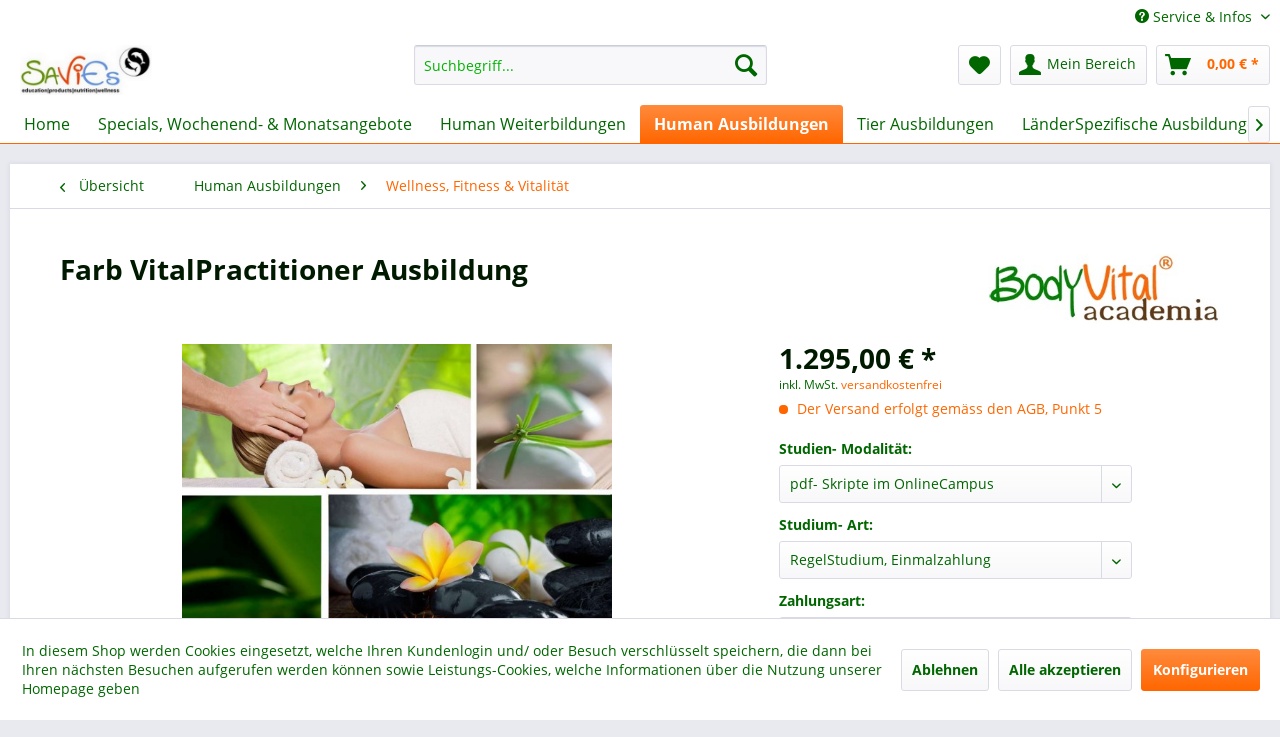

--- FILE ---
content_type: text/html; charset=UTF-8
request_url: https://www.academia-bodyvital.com/human-ausbildungen/wellness-fitness-vitalitaet/115/farb-vitalpractitioner-ausbildung
body_size: 14869
content:
<!DOCTYPE html>
<html class="no-js" lang="de" itemscope="itemscope" itemtype="http://schema.org/WebPage">
<head>
<meta charset="utf-8">
<meta name="author" content="" />
<meta name="robots" content="index,follow" />
<meta name="revisit-after" content="15 days" />
<meta name="keywords" content="bodyvital,ausbildung,unabhängig,distanz,lernen,studieren,beruf,fernausbildung,sofortdownload" />
<meta name="description" content="VitalPractitioner Ausbildung im Selbststudium, zeit- &amp; ortsunabhängig" />
<meta property="og:type" content="product" />
<meta property="og:site_name" content="academia-BodyVital" />
<meta property="og:url" content="https://www.academia-bodyvital.com/human-ausbildungen/wellness-fitness-vitalitaet/115/farb-vitalpractitioner-ausbildung" />
<meta property="og:title" content="Farb VitalPractitioner Ausbildung" />
<meta property="og:description" content="zeit- &amp; ortsunabhängige Ausbildung mit variablen Studienmodalitäten, Studienzeit und Zahlungsmodalitäten, incl. Tutor/ Ansprechpartner und Urkunde…" />
<meta property="og:image" content="https://www.academia-bodyvital.com/media/image/84/d0/3e/vitalpractitioner.jpg" />
<meta property="product:brand" content="BodyVital" />
<meta property="product:price" content="1295,00" />
<meta property="product:product_link" content="https://www.academia-bodyvital.com/human-ausbildungen/wellness-fitness-vitalitaet/115/farb-vitalpractitioner-ausbildung" />
<meta name="twitter:card" content="product" />
<meta name="twitter:site" content="academia-BodyVital" />
<meta name="twitter:title" content="Farb VitalPractitioner Ausbildung" />
<meta name="twitter:description" content="zeit- &amp; ortsunabhängige Ausbildung mit variablen Studienmodalitäten, Studienzeit und Zahlungsmodalitäten, incl. Tutor/ Ansprechpartner und Urkunde…" />
<meta name="twitter:image" content="https://www.academia-bodyvital.com/media/image/84/d0/3e/vitalpractitioner.jpg" />
<meta itemprop="copyrightHolder" content="academia-BodyVital" />
<meta itemprop="copyrightYear" content="2014" />
<meta itemprop="isFamilyFriendly" content="True" />
<meta itemprop="image" content="https://www.academia-bodyvital.com/media/image/73/ec/96/1_SaViEs-shoplogo.jpg" />
<meta name="viewport" content="width=device-width, initial-scale=1.0">
<meta name="mobile-web-app-capable" content="yes">
<meta name="apple-mobile-web-app-title" content="academia-BodyVital">
<meta name="apple-mobile-web-app-capable" content="yes">
<meta name="apple-mobile-web-app-status-bar-style" content="default">
<link rel="apple-touch-icon-precomposed" href="/themes/Frontend/Responsive/frontend/_public/src/img/apple-touch-icon-precomposed.png">
<link rel="shortcut icon" href="https://www.academia-bodyvital.com/media/unknown/d9/0c/f4/favicon.ico">
<meta name="msapplication-navbutton-color" content="#ff6600" />
<meta name="application-name" content="academia-BodyVital" />
<meta name="msapplication-starturl" content="https://www.academia-bodyvital.com/" />
<meta name="msapplication-window" content="width=1024;height=768" />
<meta name="msapplication-TileImage" content="/themes/Frontend/Responsive/frontend/_public/src/img/win-tile-image.png">
<meta name="msapplication-TileColor" content="#ff6600">
<meta name="theme-color" content="#ff6600" />
<link rel="canonical" href="https://www.academia-bodyvital.com/human-ausbildungen/wellness-fitness-vitalitaet/115/farb-vitalpractitioner-ausbildung" />
<title itemprop="name">VitalPractitioner Ausbildung im Selbststudium, zeit- &amp; ortsunabhängig | academia-BodyVital</title>
<link href="/web/cache/1622803054_8425d24a33225c2ebcc9bf9a181b0525.css" media="all" rel="stylesheet" type="text/css" />
</head>
<body class="is--ctl-detail is--act-index" >
<div class="page-wrap">
<noscript class="noscript-main">
<div class="alert is--warning">
<div class="alert--icon">
<i class="icon--element icon--warning"></i>
</div>
<div class="alert--content">
Um academia-BodyVital in vollem Umfang nutzen zu k&ouml;nnen, empfehlen wir Ihnen Javascript in Ihrem Browser zu aktiveren.
</div>
</div>
</noscript>
<header class="header-main">
<div class="top-bar">
<div class="container block-group">
<nav class="top-bar--navigation block" role="menubar">
<div class="navigation--entry entry--service has--drop-down" role="menuitem" aria-haspopup="true" data-drop-down-menu="true">
<i class="icon--service"></i> Service & Infos
<ul class="service--list is--rounded" role="menu">
<li class="service--entry" role="menuitem">
<a class="service--link" href="javascript:openCookieConsentManager()" title="Cookie settings" >
Cookie settings
</a>
</li>
<li class="service--entry" role="menuitem">
<a class="service--link" href="https://www.academia-bodyvital.com/markenrecht-urheber-urheberpersoenlichkeitsrecht" title="Markenrecht, Urheber- &amp; Urheberpersönlichkeitsrecht" >
Markenrecht, Urheber- & Urheberpersönlichkeitsrecht
</a>
</li>
<li class="service--entry" role="menuitem">
<a class="service--link" href="https://www.academia-bodyvital.com/ueber-uns" title="Über uns" >
Über uns
</a>
</li>
<li class="service--entry" role="menuitem">
<a class="service--link" href="https://www.academia-bodyvital.com/kontaktformular" title="Kontakt" target="_self">
Kontakt
</a>
</li>
<li class="service--entry" role="menuitem">
<a class="service--link" href="https://www.academia-bodyvital.com/versand-zahlungsbedingungen" title="Versand &amp; Zahlungsbedingungen" >
Versand & Zahlungsbedingungen
</a>
</li>
<li class="service--entry" role="menuitem">
<a class="service--link" href="https://www.academia-bodyvital.com/datenschutz" title="Datenschutz" >
Datenschutz
</a>
</li>
<li class="service--entry" role="menuitem">
<a class="service--link" href="https://www.academia-bodyvital.com/gutschein-bei-erstanmeldung" title="Gutschein bei Erstanmeldung" >
Gutschein bei Erstanmeldung
</a>
</li>
<li class="service--entry" role="menuitem">
<a class="service--link" href="https://www.academia-bodyvital.com/praemien-zur-auswahl" title="Prämien zur Auswahl" >
Prämien zur Auswahl
</a>
</li>
<li class="service--entry" role="menuitem">
<a class="service--link" href="https://www.academia-bodyvital.com/agb" title="AGB" >
AGB
</a>
</li>
<li class="service--entry" role="menuitem">
<a class="service--link" href="https://www.academia-bodyvital.com/impressum" title="Impressum" >
Impressum
</a>
</li>
</ul>
</div>
</nav>
</div>
</div>
<div class="container header--navigation">
<div class="logo-main block-group" role="banner">
<div class="logo--shop block">
<a class="logo--link" href="https://www.academia-bodyvital.com/" title="academia-BodyVital - zur Startseite wechseln">
<picture>
<source srcset="https://www.academia-bodyvital.com/media/image/73/ec/96/1_SaViEs-shoplogo.jpg" media="(min-width: 78.75em)">
<source srcset="https://www.academia-bodyvital.com/media/image/73/ec/96/1_SaViEs-shoplogo.jpg" media="(min-width: 64em)">
<source srcset="https://www.academia-bodyvital.com/media/image/73/ec/96/1_SaViEs-shoplogo.jpg" media="(min-width: 48em)">
<img srcset="https://www.academia-bodyvital.com/media/image/73/ec/96/1_SaViEs-shoplogo.jpg" alt="academia-BodyVital - zur Startseite wechseln" />
</picture>
</a>
</div>
</div>
<nav class="shop--navigation block-group">
<ul class="navigation--list block-group" role="menubar">
<li class="navigation--entry entry--menu-left" role="menuitem">
<a class="entry--link entry--trigger btn is--icon-left" href="#offcanvas--left" data-offcanvas="true" data-offCanvasSelector=".sidebar-main">
<i class="icon--menu"></i> Menü
</a>
</li>
<li class="navigation--entry entry--search" role="menuitem" data-search="true" aria-haspopup="true" data-minLength="3">
<a class="btn entry--link entry--trigger" href="#show-hide--search" title="Suche anzeigen / schließen">
<i class="icon--search"></i>
<span class="search--display">Suchen</span>
</a>
<form action="/search" method="get" class="main-search--form">
<input type="search" name="sSearch" class="main-search--field" autocomplete="off" autocapitalize="off" placeholder="Suchbegriff..." maxlength="30" />
<button type="submit" class="main-search--button">
<i class="icon--search"></i>
<span class="main-search--text">Suchen</span>
</button>
<div class="form--ajax-loader">&nbsp;</div>
</form>
<div class="main-search--results"></div>
</li>
<li class="navigation--entry entry--notepad" role="menuitem">
<a href="https://www.academia-bodyvital.com/note" title="Merkzettel" class="btn">
<i class="icon--heart"></i>
</a>
</li>
<li class="navigation--entry entry--account with-slt" role="menuitem" data-offcanvas="true" data-offCanvasSelector=".account--dropdown-navigation">
<a href="https://www.academia-bodyvital.com/account" title="Mein Bereich" class="btn is--icon-left entry--link account--link">
<i class="icon--account"></i>
<span class="account--display">
Mein Bereich
</span>
</a>
<div class="account--dropdown-navigation">
<div class="navigation--smartphone">
<div class="entry--close-off-canvas">
<a href="#close-account-menu" class="account--close-off-canvas" title="Menü schließen">
Menü schließen <i class="icon--arrow-right"></i>
</a>
</div>
</div>
<div class="account--menu is--rounded is--personalized">
<span class="navigation--headline">
Mein Bereich
</span>
<div class="account--menu-container">
<ul class="sidebar--navigation navigation--list is--level0 show--active-items">
<li class="navigation--entry">
<span class="navigation--signin">
<a href="https://www.academia-bodyvital.com/account#hide-registration" class="blocked--link btn is--primary navigation--signin-btn" data-collapseTarget="#registration" data-action="close">
Anmelden
</a>
<span class="navigation--register">
oder
<a href="https://www.academia-bodyvital.com/account#show-registration" class="blocked--link" data-collapseTarget="#registration" data-action="open">
registrieren
</a>
</span>
</span>
</li>
<li class="navigation--entry">
<a href="https://www.academia-bodyvital.com/account" title="Übersicht" class="navigation--link">
Übersicht
</a>
</li>
<li class="navigation--entry">
<a href="https://www.academia-bodyvital.com/account/profile" title="Persönliche Daten" class="navigation--link" rel="nofollow">
Persönliche Daten
</a>
</li>
<li class="navigation--entry">
<a href="https://www.academia-bodyvital.com/address/index/sidebar/" title="Adressen" class="navigation--link" rel="nofollow">
Adressen
</a>
</li>
<li class="navigation--entry">
<a href="https://www.academia-bodyvital.com/account/payment" title="Zahlungsarten" class="navigation--link" rel="nofollow">
Zahlungsarten
</a>
</li>
<li class="navigation--entry">
<a href="https://www.academia-bodyvital.com/account/orders" title="Bestellungen" class="navigation--link" rel="nofollow">
Bestellungen
</a>
</li>
<li class="navigation--entry">
<a href="https://www.academia-bodyvital.com/account/downloads" title="Sofortdownloads" class="navigation--link" rel="nofollow">
Sofortdownloads
</a>
</li>
<li class="navigation--entry">
<a href="https://www.academia-bodyvital.com/note" title="Merkzettel" class="navigation--link" rel="nofollow">
Merkzettel
</a>
</li>
</ul>
</div>
</div>
</div>
</li>
<li class="navigation--entry entry--cart" role="menuitem">
<a class="btn is--icon-left cart--link" href="https://www.academia-bodyvital.com/checkout/cart" title="Warenkorb">
<span class="cart--display">
Warenkorb
</span>
<span class="badge is--primary is--minimal cart--quantity is--hidden">0</span>
<i class="icon--basket"></i>
<span class="cart--amount">
0,00&nbsp;&euro; *
</span>
</a>
<div class="ajax-loader">&nbsp;</div>
</li>
</ul>
</nav>
<div class="container--ajax-cart" data-collapse-cart="true" data-displayMode="offcanvas"></div>
</div>
</header>
<nav class="navigation-main">
<div class="container" data-menu-scroller="true" data-listSelector=".navigation--list.container" data-viewPortSelector=".navigation--list-wrapper">
<div class="navigation--list-wrapper">
<ul class="navigation--list container" role="menubar" itemscope="itemscope" itemtype="http://schema.org/SiteNavigationElement">
<li class="navigation--entry is--home" role="menuitem"><a class="navigation--link is--first" href="https://www.academia-bodyvital.com/" title="Home" itemprop="url"><span itemprop="name">Home</span></a></li><li class="navigation--entry" role="menuitem"><a class="navigation--link" href="https://www.academia-bodyvital.com/specials-wochenend-monatsangebote/" title="Specials, Wochenend- & Monatsangebote" itemprop="url"><span itemprop="name">Specials, Wochenend- & Monatsangebote</span></a></li><li class="navigation--entry" role="menuitem"><a class="navigation--link" href="https://www.academia-bodyvital.com/human-weiterbildungen/" title="Human Weiterbildungen" itemprop="url"><span itemprop="name">Human Weiterbildungen</span></a></li><li class="navigation--entry is--active" role="menuitem"><a class="navigation--link is--active" href="https://www.academia-bodyvital.com/human-ausbildungen/" title="Human Ausbildungen" itemprop="url"><span itemprop="name">Human Ausbildungen</span></a></li><li class="navigation--entry" role="menuitem"><a class="navigation--link" href="https://www.academia-bodyvital.com/tier-ausbildungen/" title="Tier Ausbildungen" itemprop="url"><span itemprop="name">Tier Ausbildungen</span></a></li><li class="navigation--entry" role="menuitem"><a class="navigation--link" href="https://www.academia-bodyvital.com/laenderspezifische-ausbildungen/" title="LänderSpezifische Ausbildungen" itemprop="url"><span itemprop="name">LänderSpezifische Ausbildungen</span></a></li>            </ul>
</div>
</div>
</nav>
<section class="content-main container block-group">
<nav class="content--breadcrumb block">
<a class="breadcrumb--button breadcrumb--link" href="https://www.academia-bodyvital.com/human-ausbildungen/wellness-fitness-vitalitaet/" title="Übersicht">
<i class="icon--arrow-left"></i>
<span class="breadcrumb--title">Übersicht</span>
</a>
<ul class="breadcrumb--list" role="menu" itemscope itemtype="http://schema.org/BreadcrumbList">
<li class="breadcrumb--entry" itemprop="itemListElement" itemscope itemtype="http://schema.org/ListItem">
<a class="breadcrumb--link" href="https://www.academia-bodyvital.com/human-ausbildungen/" title="Human Ausbildungen" itemprop="item">
<link itemprop="url" href="https://www.academia-bodyvital.com/human-ausbildungen/" />
<span class="breadcrumb--title" itemprop="name">Human Ausbildungen</span>
</a>
<meta itemprop="position" content="0" />
</li>
<li class="breadcrumb--separator">
<i class="icon--arrow-right"></i>
</li>
<li class="breadcrumb--entry is--active" itemprop="itemListElement" itemscope itemtype="http://schema.org/ListItem">
<a class="breadcrumb--link" href="https://www.academia-bodyvital.com/human-ausbildungen/wellness-fitness-vitalitaet/" title="Wellness, Fitness &amp; Vitalität " itemprop="item">
<link itemprop="url" href="https://www.academia-bodyvital.com/human-ausbildungen/wellness-fitness-vitalitaet/" />
<span class="breadcrumb--title" itemprop="name">Wellness, Fitness & Vitalität </span>
</a>
<meta itemprop="position" content="1" />
</li>
</ul>
</nav>
<nav class="product--navigation">
<a href="#" class="navigation--link link--prev">
<div class="link--prev-button">
<span class="link--prev-inner">Zurück</span>
</div>
<div class="image--wrapper">
<div class="image--container"></div>
</div>
</a>
<a href="#" class="navigation--link link--next">
<div class="link--next-button">
<span class="link--next-inner">Vor</span>
</div>
<div class="image--wrapper">
<div class="image--container"></div>
</div>
</a>
</nav>
<div class="content-main--inner">
<aside class="sidebar-main off-canvas">
<div class="navigation--smartphone">
<ul class="navigation--list ">
<li class="navigation--entry entry--close-off-canvas">
<a href="#close-categories-menu" title="Menü schließen" class="navigation--link">
Menü schließen <i class="icon--arrow-right"></i>
</a>
</li>
</ul>
<div class="mobile--switches">
</div>
</div>
<div class="sidebar--categories-wrapper" data-subcategory-nav="true" data-mainCategoryId="3" data-categoryId="20" data-fetchUrl="/widgets/listing/getCategory/categoryId/20">
<div class="categories--headline navigation--headline">
Kategorien
</div>
<div class="sidebar--categories-navigation">
<ul class="sidebar--navigation categories--navigation navigation--list is--drop-down is--level0 is--rounded" role="menu">
<li class="navigation--entry" role="menuitem">
<a class="navigation--link" href="https://www.academia-bodyvital.com/specials-wochenend-monatsangebote/" data-categoryId="77" data-fetchUrl="/widgets/listing/getCategory/categoryId/77" title="Specials, Wochenend- &amp; Monatsangebote" >
Specials, Wochenend- & Monatsangebote
</a>
</li>
<li class="navigation--entry" role="menuitem">
<a class="navigation--link" href="https://www.academia-bodyvital.com/human-weiterbildungen/" data-categoryId="103" data-fetchUrl="/widgets/listing/getCategory/categoryId/103" title="Human Weiterbildungen" >
Human Weiterbildungen
</a>
</li>
<li class="navigation--entry is--active has--sub-categories has--sub-children" role="menuitem">
<a class="navigation--link is--active has--sub-categories link--go-forward" href="https://www.academia-bodyvital.com/human-ausbildungen/" data-categoryId="18" data-fetchUrl="/widgets/listing/getCategory/categoryId/18" title="Human Ausbildungen" >
Human Ausbildungen
<span class="is--icon-right">
<i class="icon--arrow-right"></i>
</span>
</a>
<ul class="sidebar--navigation categories--navigation navigation--list is--level1 is--rounded" role="menu">
<li class="navigation--entry" role="menuitem">
<a class="navigation--link" href="https://www.academia-bodyvital.com/human-ausbildungen/ten-traditionelle-europaeische-naturheilkunde/" data-categoryId="98" data-fetchUrl="/widgets/listing/getCategory/categoryId/98" title="TEN (Traditionelle Europäische Naturheilkunde)" >
TEN (Traditionelle Europäische Naturheilkunde)
</a>
</li>
<li class="navigation--entry" role="menuitem">
<a class="navigation--link" href="https://www.academia-bodyvital.com/human-ausbildungen/tcm-traditionelle-chinesische-medizin/" data-categoryId="31" data-fetchUrl="/widgets/listing/getCategory/categoryId/31" title="TCM (Traditionelle Chinesische Medizin)" >
TCM (Traditionelle Chinesische Medizin)
</a>
</li>
<li class="navigation--entry" role="menuitem">
<a class="navigation--link" href="https://www.academia-bodyvital.com/human-ausbildungen/tim-traditionelle-indische-medizin-ayurveda/" data-categoryId="96" data-fetchUrl="/widgets/listing/getCategory/categoryId/96" title="TIM (Traditionelle Indische Medizin-Ayurveda)" >
TIM (Traditionelle Indische Medizin-Ayurveda)
</a>
</li>
<li class="navigation--entry" role="menuitem">
<a class="navigation--link" href="https://www.academia-bodyvital.com/human-ausbildungen/ttm-traditionelle-tibetische-medizin/" data-categoryId="99" data-fetchUrl="/widgets/listing/getCategory/categoryId/99" title="TTM (Traditionelle Tibetische Medizin)" >
TTM (Traditionelle Tibetische Medizin)
</a>
</li>
<li class="navigation--entry" role="menuitem">
<a class="navigation--link" href="https://www.academia-bodyvital.com/human-ausbildungen/tjm-traditionelle-japanische-medizin/" data-categoryId="101" data-fetchUrl="/widgets/listing/getCategory/categoryId/101" title="TJM (Traditionelle Japanische Medizin)" >
TJM (Traditionelle Japanische Medizin)
</a>
</li>
<li class="navigation--entry" role="menuitem">
<a class="navigation--link" href="https://www.academia-bodyvital.com/human-ausbildungen/tvm-traditionelle-vietnamesische-medizin/" data-categoryId="102" data-fetchUrl="/widgets/listing/getCategory/categoryId/102" title="TVM (Traditionelle Vietnamesische Medizin)" >
TVM (Traditionelle Vietnamesische Medizin)
</a>
</li>
<li class="navigation--entry" role="menuitem">
<a class="navigation--link" href="https://www.academia-bodyvital.com/human-ausbildungen/tkm-traditionelle-koreanische-medizin/" data-categoryId="97" data-fetchUrl="/widgets/listing/getCategory/categoryId/97" title="TKM (Traditionelle Koreanische Medizin)" >
TKM (Traditionelle Koreanische Medizin)
</a>
</li>
<li class="navigation--entry" role="menuitem">
<a class="navigation--link" href="https://www.academia-bodyvital.com/human-ausbildungen/tsh-traditionelle-schamanische-heilmethoden/" data-categoryId="100" data-fetchUrl="/widgets/listing/getCategory/categoryId/100" title="TSH (Traditionelle Schamanische Heilmethoden)" >
TSH (Traditionelle Schamanische Heilmethoden)
</a>
</li>
<li class="navigation--entry" role="menuitem">
<a class="navigation--link" href="https://www.academia-bodyvital.com/human-ausbildungen/vitalpractitioner/" data-categoryId="33" data-fetchUrl="/widgets/listing/getCategory/categoryId/33" title="VitalPractitioner" >
VitalPractitioner
</a>
</li>
<li class="navigation--entry" role="menuitem">
<a class="navigation--link" href="https://www.academia-bodyvital.com/human-ausbildungen/coach/" data-categoryId="39" data-fetchUrl="/widgets/listing/getCategory/categoryId/39" title="Coach" >
Coach
</a>
</li>
<li class="navigation--entry" role="menuitem">
<a class="navigation--link" href="https://www.academia-bodyvital.com/human-ausbildungen/berater/" data-categoryId="38" data-fetchUrl="/widgets/listing/getCategory/categoryId/38" title="Berater" >
Berater
</a>
</li>
<li class="navigation--entry" role="menuitem">
<a class="navigation--link" href="https://www.academia-bodyvital.com/human-ausbildungen/gesundheitspraktiker-berater-trainer/" data-categoryId="34" data-fetchUrl="/widgets/listing/getCategory/categoryId/34" title="Gesundheitspraktiker/ -berater/ -trainer " >
Gesundheitspraktiker/ -berater/ -trainer
</a>
</li>
<li class="navigation--entry" role="menuitem">
<a class="navigation--link" href="https://www.academia-bodyvital.com/human-ausbildungen/energetiker/" data-categoryId="92" data-fetchUrl="/widgets/listing/getCategory/categoryId/92" title="Energetiker" >
Energetiker
</a>
</li>
<li class="navigation--entry" role="menuitem">
<a class="navigation--link" href="https://www.academia-bodyvital.com/human-ausbildungen/ganz.-naturheiltherapeut/" data-categoryId="93" data-fetchUrl="/widgets/listing/getCategory/categoryId/93" title="ganz. Naturheiltherapeut" >
ganz. Naturheiltherapeut
</a>
</li>
<li class="navigation--entry" role="menuitem">
<a class="navigation--link" href="https://www.academia-bodyvital.com/human-ausbildungen/biopraktiker/" data-categoryId="35" data-fetchUrl="/widgets/listing/getCategory/categoryId/35" title="Biopraktiker" >
Biopraktiker
</a>
</li>
<li class="navigation--entry" role="menuitem">
<a class="navigation--link" href="https://www.academia-bodyvital.com/human-ausbildungen/naturtherapeut/" data-categoryId="37" data-fetchUrl="/widgets/listing/getCategory/categoryId/37" title="Naturtherapeut" >
Naturtherapeut
</a>
</li>
<li class="navigation--entry" role="menuitem">
<a class="navigation--link" href="https://www.academia-bodyvital.com/human-ausbildungen/ernaehrung/" data-categoryId="32" data-fetchUrl="/widgets/listing/getCategory/categoryId/32" title="Ernährung " >
Ernährung
</a>
</li>
<li class="navigation--entry is--active" role="menuitem">
<a class="navigation--link is--active" href="https://www.academia-bodyvital.com/human-ausbildungen/wellness-fitness-vitalitaet/" data-categoryId="20" data-fetchUrl="/widgets/listing/getCategory/categoryId/20" title="Wellness, Fitness &amp; Vitalität " >
Wellness, Fitness & Vitalität
</a>
</li>
<li class="navigation--entry" role="menuitem">
<a class="navigation--link" href="https://www.academia-bodyvital.com/human-ausbildungen/entspannung-meditation-massagen/" data-categoryId="21" data-fetchUrl="/widgets/listing/getCategory/categoryId/21" title="Entspannung &amp; Meditation, Massagen" >
Entspannung & Meditation, Massagen
</a>
</li>
<li class="navigation--entry" role="menuitem">
<a class="navigation--link" href="https://www.academia-bodyvital.com/human-ausbildungen/energetik/" data-categoryId="30" data-fetchUrl="/widgets/listing/getCategory/categoryId/30" title="Energetik" >
Energetik
</a>
</li>
<li class="navigation--entry" role="menuitem">
<a class="navigation--link" href="https://www.academia-bodyvital.com/human-ausbildungen/psychologie/" data-categoryId="40" data-fetchUrl="/widgets/listing/getCategory/categoryId/40" title="Psychologie" >
Psychologie
</a>
</li>
<li class="navigation--entry" role="menuitem">
<a class="navigation--link" href="https://www.academia-bodyvital.com/human-ausbildungen/sport-physiotherapie-massagen/" data-categoryId="55" data-fetchUrl="/widgets/listing/getCategory/categoryId/55" title="Sport, Physiotherapie &amp; Massagen" >
Sport, Physiotherapie & Massagen
</a>
</li>
<li class="navigation--entry" role="menuitem">
<a class="navigation--link" href="https://www.academia-bodyvital.com/human-ausbildungen/beauty/" data-categoryId="42" data-fetchUrl="/widgets/listing/getCategory/categoryId/42" title="Beauty" >
Beauty
</a>
</li>
<li class="navigation--entry" role="menuitem">
<a class="navigation--link" href="https://www.academia-bodyvital.com/human-ausbildungen/alternativ-esoterik/" data-categoryId="43" data-fetchUrl="/widgets/listing/getCategory/categoryId/43" title="Alternativ &amp; Esoterik" >
Alternativ & Esoterik
</a>
</li>
<li class="navigation--entry" role="menuitem">
<a class="navigation--link" href="https://www.academia-bodyvital.com/human-ausbildungen/100-flexibel/" data-categoryId="19" data-fetchUrl="/widgets/listing/getCategory/categoryId/19" title="100% flexibel " >
100% flexibel
</a>
</li>
<li class="navigation--entry" role="menuitem">
<a class="navigation--link" href="https://www.academia-bodyvital.com/human-ausbildungen/express/" data-categoryId="41" data-fetchUrl="/widgets/listing/getCategory/categoryId/41" title="Express" >
Express
</a>
</li>
<li class="navigation--entry" role="menuitem">
<a class="navigation--link" href="https://www.academia-bodyvital.com/human-ausbildungen/happy.../" data-categoryId="44" data-fetchUrl="/widgets/listing/getCategory/categoryId/44" title="Happy ..." >
Happy ...
</a>
</li>
<li class="navigation--entry has--sub-children" role="menuitem">
<a class="navigation--link link--go-forward" href="https://www.academia-bodyvital.com/human-ausbildungen/anwendungs-trainerin-ausbildungen/" data-categoryId="36" data-fetchUrl="/widgets/listing/getCategory/categoryId/36" title="Anwendungs Trainer/in Ausbildungen" >
Anwendungs Trainer/in Ausbildungen
<span class="is--icon-right">
<i class="icon--arrow-right"></i>
</span>
</a>
</li>
<li class="navigation--entry" role="menuitem">
<a class="navigation--link" href="https://www.academia-bodyvital.com/human-ausbildungen/endetail-wissen-erkennen-behandeln/" data-categoryId="45" data-fetchUrl="/widgets/listing/getCategory/categoryId/45" title="EnDétail - wissen, erkennen &amp; behandeln" >
EnDétail - wissen, erkennen & behandeln
</a>
</li>
</ul>
</li>
<li class="navigation--entry has--sub-children" role="menuitem">
<a class="navigation--link link--go-forward" href="https://www.academia-bodyvital.com/tier-ausbildungen/" data-categoryId="22" data-fetchUrl="/widgets/listing/getCategory/categoryId/22" title="Tier Ausbildungen" >
Tier Ausbildungen
<span class="is--icon-right">
<i class="icon--arrow-right"></i>
</span>
</a>
</li>
<li class="navigation--entry has--sub-children" role="menuitem">
<a class="navigation--link link--go-forward" href="https://www.academia-bodyvital.com/laenderspezifische-ausbildungen/" data-categoryId="26" data-fetchUrl="/widgets/listing/getCategory/categoryId/26" title="LänderSpezifische Ausbildungen" >
LänderSpezifische Ausbildungen
<span class="is--icon-right">
<i class="icon--arrow-right"></i>
</span>
</a>
</li>
<li class="navigation--entry has--sub-children" role="menuitem">
<a class="navigation--link link--go-forward" href="https://www.academia-bodyvital.com/fachspezifische-aus-weiterbildungen/" data-categoryId="79" data-fetchUrl="/widgets/listing/getCategory/categoryId/79" title="FachSpezifische Aus- &amp; Weiterbildungen" >
FachSpezifische Aus- & Weiterbildungen
<span class="is--icon-right">
<i class="icon--arrow-right"></i>
</span>
</a>
</li>
<li class="navigation--entry" role="menuitem">
<a class="navigation--link" href="https://www.academia-bodyvital.com/zusatzangebote-dies-das-news-infos/" data-categoryId="29" data-fetchUrl="/widgets/listing/getCategory/categoryId/29" title="Zusatzangebote, Dies &amp; Das, News &amp; Infos" >
Zusatzangebote, Dies & Das, News & Infos
</a>
</li>
</ul>
</div>
<div class="shop-sites--container is--rounded">
<div class="shop-sites--headline navigation--headline">
Informationen
</div>
<ul class="shop-sites--navigation sidebar--navigation navigation--list is--drop-down is--level0" role="menu">
<li class="navigation--entry" role="menuitem">
<a class="navigation--link" href="javascript:openCookieConsentManager()" title="Cookie settings" data-categoryId="51" data-fetchUrl="/widgets/listing/getCustomPage/pageId/51" >
Cookie settings
</a>
</li>
<li class="navigation--entry" role="menuitem">
<a class="navigation--link" href="https://www.academia-bodyvital.com/markenrecht-urheber-urheberpersoenlichkeitsrecht" title="Markenrecht, Urheber- &amp; Urheberpersönlichkeitsrecht" data-categoryId="43" data-fetchUrl="/widgets/listing/getCustomPage/pageId/43" >
Markenrecht, Urheber- & Urheberpersönlichkeitsrecht
</a>
</li>
<li class="navigation--entry" role="menuitem">
<a class="navigation--link" href="https://www.academia-bodyvital.com/ueber-uns" title="Über uns" data-categoryId="9" data-fetchUrl="/widgets/listing/getCustomPage/pageId/9" >
Über uns
</a>
</li>
<li class="navigation--entry" role="menuitem">
<a class="navigation--link" href="https://www.academia-bodyvital.com/kontaktformular" title="Kontakt" data-categoryId="1" data-fetchUrl="/widgets/listing/getCustomPage/pageId/1" target="_self">
Kontakt
</a>
</li>
<li class="navigation--entry" role="menuitem">
<a class="navigation--link" href="https://www.academia-bodyvital.com/versand-zahlungsbedingungen" title="Versand &amp; Zahlungsbedingungen" data-categoryId="6" data-fetchUrl="/widgets/listing/getCustomPage/pageId/6" >
Versand & Zahlungsbedingungen
</a>
</li>
<li class="navigation--entry" role="menuitem">
<a class="navigation--link" href="https://www.academia-bodyvital.com/datenschutz" title="Datenschutz" data-categoryId="7" data-fetchUrl="/widgets/listing/getCustomPage/pageId/7" >
Datenschutz
</a>
</li>
<li class="navigation--entry" role="menuitem">
<a class="navigation--link" href="https://www.academia-bodyvital.com/gutschein-bei-erstanmeldung" title="Gutschein bei Erstanmeldung" data-categoryId="46" data-fetchUrl="/widgets/listing/getCustomPage/pageId/46" >
Gutschein bei Erstanmeldung
</a>
</li>
<li class="navigation--entry" role="menuitem">
<a class="navigation--link" href="https://www.academia-bodyvital.com/praemien-zur-auswahl" title="Prämien zur Auswahl" data-categoryId="47" data-fetchUrl="/widgets/listing/getCustomPage/pageId/47" >
Prämien zur Auswahl
</a>
</li>
<li class="navigation--entry" role="menuitem">
<a class="navigation--link" href="https://www.academia-bodyvital.com/agb" title="AGB" data-categoryId="4" data-fetchUrl="/widgets/listing/getCustomPage/pageId/4" >
AGB
</a>
</li>
<li class="navigation--entry" role="menuitem">
<a class="navigation--link" href="https://www.academia-bodyvital.com/impressum" title="Impressum" data-categoryId="3" data-fetchUrl="/widgets/listing/getCustomPage/pageId/3" >
Impressum
</a>
</li>
</ul>
</div>
<div class="paypal-sidebar panel">
<div class="panel--body">
<a onclick="window.open(this.href, 'olcwhatispaypal','toolbar=no, location=no, directories=no, status=no, menubar=no, scrollbars=yes, resizable=yes, width=400, height=500'); return false;" href="https://www.paypal.com/de/cgi-bin/webscr?cmd=xpt/cps/popup/OLCWhatIsPayPal-outside" title="Wir akzeptieren PayPal" target="_blank" rel="nofollow noopener">
<img class="paypal-sidebar--logo" src="/engine/Shopware/Plugins/Community/Frontend/SwagPaymentPaypal/Views/responsive/frontend/_public/src/img/paypal-logo.png" alt="PayPal Logo"/>
</a>
</div>
</div>
</div>
</aside>
<div class="content--wrapper">
<div class="content product--details" itemscope itemtype="http://schema.org/Product" data-product-navigation="/widgets/listing/productNavigation" data-category-id="20" data-main-ordernumber="BV10101.2" data-ajax-wishlist="true" data-compare-ajax="true" data-ajax-variants-container="true">
<header class="product--header">
<div class="product--info">
<h1 class="product--title" itemprop="name">
Farb VitalPractitioner Ausbildung
</h1>
<div class="product--supplier">
<a href="https://www.academia-bodyvital.com/bodyvital/" title="Weitere zeit- &amp; ortsunabhängige Ausbildungen der BodyVital" class="product--supplier-link">
<img src="https://www.academia-bodyvital.com/media/image/55/0e/a9/academia_logo.jpg" alt="BodyVital">
</a>
</div>
</div>
</header>
<div class="product--detail-upper block-group">
<div class="product--image-container image-slider product--image-zoom" data-image-slider="true" data-image-gallery="true" data-maxZoom="0" data-thumbnails=".image--thumbnails" >
<div class="image-slider--container no--thumbnails">
<div class="image-slider--slide">
<div class="image--box image-slider--item">
<span class="image--element" data-img-large="https://www.academia-bodyvital.com/media/image/2c/13/24/vitalpractitioner_1280x1280.jpg" data-img-small="https://www.academia-bodyvital.com/media/image/10/1c/a0/vitalpractitioner_200x200.jpg" data-img-original="https://www.academia-bodyvital.com/media/image/84/d0/3e/vitalpractitioner.jpg" data-alt="Farb VitalPractitioner Ausbildung">
<span class="image--media">
<img srcset="https://www.academia-bodyvital.com/media/image/b6/a5/c8/vitalpractitioner_600x600.jpg, https://www.academia-bodyvital.com/media/image/4d/9e/7d/vitalpractitioner_600x600@2x.jpg 2x" src="https://www.academia-bodyvital.com/media/image/b6/a5/c8/vitalpractitioner_600x600.jpg" alt="Farb VitalPractitioner Ausbildung" itemprop="image" />
</span>
</span>
</div>
</div>
</div>
</div>
<div class="product--buybox block">
<meta itemprop="brand" content="BodyVital"/>
<div itemprop="offers" itemscope itemtype="http://schema.org/Offer" class="buybox--inner">
<meta itemprop="priceCurrency" content="EUR"/>
<meta itemprop="url" content="https://www.academia-bodyvital.com/human-ausbildungen/wellness-fitness-vitalitaet/115/farb-vitalpractitioner-ausbildung"/>
<div class="product--price price--default">
<span class="price--content content--default">
<meta itemprop="price" content="1295.00">
1.295,00&nbsp;&euro; *
</span>
</div>
<p class="product--tax" data-content="" data-modalbox="true" data-targetSelector="a" data-mode="ajax">
inkl. MwSt. <a title="Versandkosten" href="https://www.academia-bodyvital.com/versand-zahlungsbedingungen" style="text-decoration:underline">versandkostenfrei</a>
</p>
<div class="product--delivery">
<link itemprop="availability" href="http://schema.org/InStock" />
<p class="delivery--information">
<span class="delivery--text delivery--text-available">
<i class="delivery--status-icon delivery--status-available"></i>
Der Versand erfolgt gemäss den AGB, Punkt 5
</span>
</p>
</div>
<div class="product--configurator">
<form method="post" action="https://www.academia-bodyvital.com/human-ausbildungen/wellness-fitness-vitalitaet/115/farb-vitalpractitioner-ausbildung?c=20" class="configurator--form upprice--form">
<p class="configurator--label">Studien- Modalität:</p>
<div class="select-field">
<select name="group[5]" data-ajax-select-variants="true">
<option selected="selected" value="1">
pdf- Skripte im OnlineCampus                            </option>
</select>
</div>
<p class="configurator--label">Studium- Art:</p>
<div class="select-field">
<select name="group[6]" data-ajax-select-variants="true">
<option value="4">
ExpressStudium, Einmalzahlung                            </option>
<option selected="selected" value="6">
RegelStudium, Einmalzahlung                            </option>
<option value="14">
BerufstätigeStudium, Einmalzahlung                            </option>
<option value="16">
WochenendStudium, Einmalzahlung                            </option>
<option value="28">
RegelStudium, 2 Raten                            </option>
<option value="29">
BerufstätigeStudium, 4 Raten                            </option>
<option value="30">
WochenendStudium, 6 Raten                            </option>
</select>
</div>
<p class="configurator--label">Zahlungsart:</p>
<div class="select-field">
<select name="group[7]" data-ajax-select-variants="true">
<option selected="selected" value="8">
Überweisung - Bank zu Bank                            </option>
<option value="9">
PayPal oder Kreditkarte                            </option>
</select>
</div>
<noscript>
<input name="recalc" type="submit" value="Auswählen" />
</noscript>
</form>
</div>
<form name="sAddToBasket" method="post" action="https://www.academia-bodyvital.com/checkout/addArticle" class="buybox--form" data-add-article="true" data-eventName="submit" data-showModal="false" data-addArticleUrl="https://www.academia-bodyvital.com/checkout/ajaxAddArticleCart">
<input type="hidden" name="sActionIdentifier" value=""/>
<input type="hidden" name="sAddAccessories" id="sAddAccessories" value=""/>
<input type="hidden" name="sAdd" value="BV10101.2"/>
<div class="buybox--button-container block-group">
<div class="buybox--quantity block">
<div class="select-field">
<select id="sQuantity" name="sQuantity" class="quantity--select">
<option value="1">1</option>
<option value="2">2</option>
<option value="3">3</option>
<option value="4">4</option>
<option value="5">5</option>
<option value="6">6</option>
<option value="7">7</option>
<option value="8">8</option>
<option value="9">9</option>
<option value="10">10</option>
<option value="11">11</option>
<option value="12">12</option>
<option value="13">13</option>
<option value="14">14</option>
<option value="15">15</option>
<option value="16">16</option>
<option value="17">17</option>
<option value="18">18</option>
<option value="19">19</option>
<option value="20">20</option>
<option value="21">21</option>
<option value="22">22</option>
<option value="23">23</option>
<option value="24">24</option>
<option value="25">25</option>
<option value="26">26</option>
<option value="27">27</option>
<option value="28">28</option>
<option value="29">29</option>
<option value="30">30</option>
<option value="31">31</option>
<option value="32">32</option>
<option value="33">33</option>
<option value="34">34</option>
<option value="35">35</option>
<option value="36">36</option>
<option value="37">37</option>
<option value="38">38</option>
<option value="39">39</option>
<option value="40">40</option>
<option value="41">41</option>
<option value="42">42</option>
<option value="43">43</option>
<option value="44">44</option>
<option value="45">45</option>
<option value="46">46</option>
<option value="47">47</option>
<option value="48">48</option>
<option value="49">49</option>
<option value="50">50</option>
<option value="51">51</option>
<option value="52">52</option>
<option value="53">53</option>
<option value="54">54</option>
<option value="55">55</option>
<option value="56">56</option>
<option value="57">57</option>
<option value="58">58</option>
<option value="59">59</option>
<option value="60">60</option>
<option value="61">61</option>
<option value="62">62</option>
<option value="63">63</option>
<option value="64">64</option>
<option value="65">65</option>
<option value="66">66</option>
<option value="67">67</option>
<option value="68">68</option>
<option value="69">69</option>
<option value="70">70</option>
<option value="71">71</option>
<option value="72">72</option>
<option value="73">73</option>
<option value="74">74</option>
<option value="75">75</option>
<option value="76">76</option>
<option value="77">77</option>
<option value="78">78</option>
<option value="79">79</option>
<option value="80">80</option>
<option value="81">81</option>
<option value="82">82</option>
<option value="83">83</option>
<option value="84">84</option>
<option value="85">85</option>
<option value="86">86</option>
<option value="87">87</option>
<option value="88">88</option>
<option value="89">89</option>
<option value="90">90</option>
<option value="91">91</option>
<option value="92">92</option>
<option value="93">93</option>
<option value="94">94</option>
<option value="95">95</option>
<option value="96">96</option>
<option value="97">97</option>
<option value="98">98</option>
<option value="99">99</option>
<option value="100">100</option>
</select>
</div>
</div>
<button class="buybox--button block btn is--primary is--icon-right is--center is--large" name="In den Warenkorb">
<span class="buy-btn--cart-add">In den</span> <span class="buy-btn--cart-text">Warenkorb</span> <i class="icon--arrow-right"></i>
</button>
</div>
</form>
<nav class="product--actions">
<form action="https://www.academia-bodyvital.com/note/add/ordernumber/BV10101.2" method="post" class="action--form">
<button type="submit" class="action--link link--notepad" title="Auf den Merkzettel" data-ajaxUrl="https://www.academia-bodyvital.com/note/ajaxAdd/ordernumber/BV10101.2" data-text="Gemerkt">
<i class="icon--heart"></i> <span class="action--text">Merken</span>
</button>
</form>
</nav>
</div>
<ul class="product--base-info list--unstyled">
<li class="base-info--entry entry--sku">
<strong class="entry--label">
Artikel-Nr.:
</strong>
<meta itemprop="productID" content="1560"/>
<span class="entry--content" itemprop="sku">
BV10101.2
</span>
</li>
</ul>
</div>
</div>
<div class="tab-menu--product">
<div class="tab--navigation">
<a href="#" class="tab--link" title="Beschreibung" data-tabName="description">Beschreibung</a>
</div>
<div class="tab--container-list">
<div class="tab--container">
<div class="tab--header">
<a href="#" class="tab--title" title="Beschreibung">Beschreibung</a>
</div>
<div class="tab--preview">
zeit- & ortsunabhängige Ausbildung mit variablen Studienmodalitäten, Studienzeit und...<a href="#" class="tab--link" title=" mehr"> mehr</a>
</div>
<div class="tab--content">
<div class="buttons--off-canvas">
<a href="#" title="Menü schließen" class="close--off-canvas">
<i class="icon--arrow-left"></i>
Menü schließen
</a>
</div>
<div class="content--description">
<div class="content--title">
Aus- & Weiterbildungsinformationen "Farb VitalPractitioner Ausbildung"
</div>
<div class="product--description" itemprop="description">
<div class="rte"><strong>zeit- & ortsunabhängige Ausbildung mit variablen Studienmodalitäten, Studienzeit und Zahlungsmodalitäten, incl. Tutor/ Ansprechpartner und Urkunde</strong></div>
<div class="rte">&nbsp;</div>
<div class="rte"><span style="font-size: small;"><strong><span style="color: #ff6600;">bei Anmeldung zu dieser Ausbildung erhalten Sie nach Zahlungseingang einen 50% Gutschein</span>, einlösbar bei Anmeldung zu einer weiteren <a title="Human VitalPractitioner Ausbildungen" href="http://www.academia-bodyvital.com/human-ausbildungen/vitalpractitioner/?p=1" target="_blank">➾ VitalPractitioner Ausbildung</a>,</strong> gültig ebenfalls auf bereits im Preis reduzierte VitalPractitioner Ausbildungen</span></div>
<div class="rte"><strong><span style="color: #000000; font-family: arial, helvetica, sans-serif;"><span style="font-family: arial, helvetica, sans-serif;"><span style="color: #000000;"><span style="color: #000000;"><span style="color: #ff0000;"><span style="color: #ff0000;"><span style="color: #ff6600;"><span style="color: #008000;"><span style="color: #008000;">&nbsp;</span></span></span></span></span></span></span></span></span></strong></div>
<p><span style="font-family: arial,helvetica,sans-serif; font-size: 10pt;"><span style="font-family: arial,helvetica,sans-serif; font-size: 10pt;"><span style="font-family: arial,helvetica,sans-serif; font-size: 10pt;"><span style="font-family: arial,helvetica,sans-serif; font-size: 10pt;"><span style="font-family: arial,helvetica,sans-serif; font-size: 10pt;"><span style="font-family: arial,helvetica,sans-serif; font-size: 10pt;"><span style="font-family: arial,helvetica,sans-serif; font-size: 10pt;"><span style="font-family: arial,helvetica,sans-serif; font-size: 10pt;"><strong><span style="color: #000000; font-family: arial, helvetica, sans-serif;"><span style="font-family: arial, helvetica, sans-serif;"><span style="color: #000000;"><span style="color: #000000;"><span style="color: #ff0000;"><span style="color: #ff0000;"><span style="color: #ff6600;"><span style="color: #008000;"><span style="color: #008000;">2 Ausbildungsblöcke mit über 700 didaktisch aufbereiteten Seiten ..</span></span></span></span></span></span></span></span></span><span style="color: #000000; font-family: arial, helvetica, sans-serif;"><span style="font-family: arial, helvetica, sans-serif;"><span style="color: #000000;"><span style="color: #000000;"><span style="color: #ff0000;"><span style="color: #ff0000;"><span style="color: #ff6600;"><span style="color: #008000;"><span style="color: #008000;">.</span></span></span></span></span></span></span></span></span><span style="color: #000000; font-family: arial, helvetica, sans-serif;"><span style="font-family: arial, helvetica, sans-serif;"><span style="color: #000000;"><span style="color: #000000;"><span style="color: #ff0000;"><span style="color: #ff0000;"><span style="color: #ff6600;"><span style="color: #008000;"><span style="color: #008000;"><br></span></span></span></span></span></span></span></span></span>Ausbildungs-Blöcke*</strong> <br></span></span></span></span></span></span></span></span><span style="color: #000000;"><span style="font-family: arial,helvetica,sans-serif; font-size: 10pt;"><span style="font-family: arial,helvetica,sans-serif; font-size: 10pt;"><span style="font-family: arial,helvetica,sans-serif; font-size: 10pt;"><span style="font-family: arial,helvetica,sans-serif; font-size: 10pt;"><span style="font-family: arial,helvetica,sans-serif; font-size: 10pt;"><span style="font-family: arial,helvetica,sans-serif; font-size: 10pt;"><span style="font-family: arial,helvetica,sans-serif; font-size: 10pt;"><span style="font-family: arial,helvetica,sans-serif; font-size: 10pt;"><span style="font-family: arial,helvetica,sans-serif; font-size: 10pt;"><span style="font-family: arial,helvetica,sans-serif; font-size: 10pt;"><span style="font-family: arial,helvetica,sans-serif; font-size: 10pt;"><span style="font-family: arial,helvetica,sans-serif; font-size: 10pt;"><span style="font-family: arial,helvetica,sans-serif; font-size: 10pt;"><span style="font-family: arial,helvetica,sans-serif; font-size: 10pt;">Energetische Diagnostik </span></span><br></span></span></span></span></span></span></span></span></span></span></span></span></span><span style="color: #000000;"><span style="font-family: arial,helvetica,sans-serif; font-size: 10pt;"><span style="font-family: arial,helvetica,sans-serif; font-size: 10pt;"><span style="font-family: arial,helvetica,sans-serif; font-size: 10pt;"><span style="font-family: arial,helvetica,sans-serif; font-size: 10pt;">Farb</span></span> Sach- & Fachwissen</span>; Komplementäre Anwendungskonzepte</span><span style="font-family: arial,helvetica,sans-serif; font-size: 10pt;"><span style="font-family: arial,helvetica,sans-serif; font-size: 10pt;"><span style="font-family: arial,helvetica,sans-serif; font-size: 10pt;"><span style="font-family: arial,helvetica,sans-serif; font-size: 10pt;"><span style="font-family: arial,helvetica,sans-serif; font-size: 10pt;"><span style="font-family: arial,helvetica,sans-serif; font-size: 10pt;"><span style="font-family: arial,helvetica,sans-serif; font-size: 10pt;"><span style="font-family: arial,helvetica,sans-serif; font-size: 10pt;"><span style="font-family: arial,helvetica,sans-serif; font-size: 10pt;"><span style="font-family: arial,helvetica,sans-serif; font-size: 10pt;"><span style="font-family: arial,helvetica,sans-serif; font-size: 10pt;"><span style="font-family: arial,helvetica,sans-serif; font-size: 10pt;"><br><span style="font-size: 8pt; font-family: arial,helvetica,sans-serif;">*Änderungen der Ausbildungs-Blöcke sind vorbehalten</span></span></span></span></span></span></span></span></span></span></span></span></span></span><span style="font-family: arial,helvetica,sans-serif; font-size: 10pt;"><span style="font-family: arial,helvetica,sans-serif; font-size: 10pt;"><span style="font-family: arial,helvetica,sans-serif; font-size: 10pt;"><span style="font-family: arial,helvetica,sans-serif; font-size: 10pt;"><span style="font-family: arial,helvetica,sans-serif; font-size: 10pt;"><span style="font-family: arial,helvetica,sans-serif; font-size: 10pt;"><span style="font-family: arial, helvetica, sans-serif; font-size: x-small;"><span style="font-family: arial, helvetica, sans-serif;"><br></span></span><span style="font-size: 10pt;"><span style="font-family: arial,helvetica,sans-serif;"><span style="color: #000000; font-family: arial,helvetica,sans-serif; font-size: 10pt;"><strong><br>Studienmodalitäten</strong>:</span><br><span style="font-family: arial,helvetica,sans-serif; font-size: 10pt;"><span style="color: #000000;"> Ø </span></span></span></span></span></span></span></span></span></span><span style="font-family: arial,helvetica,sans-serif; font-size: 10pt;"><span style="font-family: arial,helvetica,sans-serif; font-size: 10pt;"><span style="font-family: arial,helvetica,sans-serif; font-size: 10pt;"><span style="font-family: arial,helvetica,sans-serif; font-size: 10pt;"><span style="font-family: arial,helvetica,sans-serif; font-size: 10pt;"><span style="font-family: arial,helvetica,sans-serif; font-size: 10pt;"><span style="font-size: 10pt;"><span style="font-family: arial,helvetica,sans-serif;"><span style="font-family: arial,helvetica,sans-serif; font-size: 10pt;"><span style="color: #000000;"><span style="color: #000000; font-family: arial, helvetica, sans-serif; font-size: small;"><span style="font-family: arial,helvetica,sans-serif; font-size: 10pt;"><span style="font-family: arial,helvetica,sans-serif; font-size: 10pt;"><span style="font-family: arial,helvetica,sans-serif; font-size: 10pt;"><span style="font-family: arial,helvetica,sans-serif; font-size: 10pt;"><span style="font-family: arial,helvetica,sans-serif; font-size: 10pt;"><span style="font-family: arial,helvetica,sans-serif; font-size: 10pt;"><span style="font-size: 10pt;"><span style="font-family: arial,helvetica,sans-serif;"><span style="font-family: arial,helvetica,sans-serif; font-size: 10pt;"><span style="color: #000000;">im OnlineCampus</span></span></span></span></span></span></span></span></span></span></span></span> (2 pdf-Ausbildungsskripte)</span></span></span></span></span></span></span></span></span><br><span style="color: #000000; font-family: arial, helvetica, sans-serif; font-size: small;"><br><strong>Studienzeit & Zahlungsmodalitäten, </strong>zur Auswahl:</span><br><span style="font-family: arial, helvetica, sans-serif; font-size: small; color: #000000;"> Ø 1monatiges ExpressStudium </span><span style="font-family: arial, helvetica, sans-serif; font-size: small; color: #000000;"><span style="font-family: arial,helvetica,sans-serif; font-size: 10pt;"><span style="font-family: arial,helvetica,sans-serif; font-size: 10pt;"><span style="font-family: arial,helvetica,sans-serif; font-size: 10pt;"><span style="font-family: arial,helvetica,sans-serif; font-size: 10pt;"><span style="font-family: arial,helvetica,sans-serif; font-size: 10pt;"><span style="font-family: arial,helvetica,sans-serif; font-size: 10pt;"><span style="font-size: 10pt;"><span style="font-family: arial,helvetica,sans-serif;"><span style="font-family: arial,helvetica,sans-serif; font-size: 10pt;"><span style="color: #000000;">(monatlich 2 Blöcke/ Skripte) </span></span></span></span></span></span></span></span></span></span>-> Einmalzahlung</span><br><span style="color: #000000; font-family: arial, helvetica, sans-serif; font-size: small;"> Ø 2monatiges RegelStudium </span><span style="color: #000000; font-family: arial, helvetica, sans-serif; font-size: small;"><span style="font-family: arial,helvetica,sans-serif; font-size: 10pt;"><span style="font-family: arial,helvetica,sans-serif; font-size: 10pt;"><span style="font-family: arial,helvetica,sans-serif; font-size: 10pt;"><span style="font-family: arial,helvetica,sans-serif; font-size: 10pt;"><span style="font-family: arial,helvetica,sans-serif; font-size: 10pt;"><span style="font-family: arial,helvetica,sans-serif; font-size: 10pt;"><span style="font-size: 10pt;"><span style="font-family: arial,helvetica,sans-serif;"><span style="color: #000000; font-family: arial,helvetica,sans-serif; font-size: 10pt;">(</span></span></span></span></span></span></span></span></span><span style="font-family: arial,helvetica,sans-serif; font-size: 10pt;"><span style="font-family: arial,helvetica,sans-serif; font-size: 10pt;"><span style="font-family: arial,helvetica,sans-serif; font-size: 10pt;"><span style="font-family: arial,helvetica,sans-serif; font-size: 10pt;"><span style="font-family: arial,helvetica,sans-serif; font-size: 10pt;"><span style="font-family: arial,helvetica,sans-serif; font-size: 10pt;"><span style="font-size: 10pt;"><span style="font-family: arial,helvetica,sans-serif;"><span style="color: #000000; font-family: arial,helvetica,sans-serif; font-size: 10pt;"><span style="font-family: arial,helvetica,sans-serif; font-size: 10pt;"><span style="font-family: arial,helvetica,sans-serif; font-size: 10pt;"><span style="font-family: arial,helvetica,sans-serif; font-size: 10pt;"><span style="font-family: arial,helvetica,sans-serif; font-size: 10pt;"><span style="font-family: arial,helvetica,sans-serif; font-size: 10pt;"><span style="font-family: arial,helvetica,sans-serif; font-size: 10pt;"><span style="font-size: 10pt;"><span style="font-family: arial,helvetica,sans-serif;"><span style="color: #000000; font-family: arial,helvetica,sans-serif; font-size: 10pt;"><span style="font-family: arial,helvetica,sans-serif; font-size: 10pt;"><span style="font-family: arial,helvetica,sans-serif; font-size: 10pt;"><span style="font-family: arial,helvetica,sans-serif; font-size: 10pt;"><span style="font-family: arial,helvetica,sans-serif; font-size: 10pt;"><span style="font-family: arial,helvetica,sans-serif; font-size: 10pt;"><span style="font-family: arial,helvetica,sans-serif; font-size: 10pt;"><span style="font-size: 10pt;"><span style="font-family: arial,helvetica,sans-serif;"><span style="font-family: arial,helvetica,sans-serif; font-size: 10pt;"><span style="color: #000000;">monatlich 1 Block/ Skript)</span></span></span></span></span></span></span></span></span></span></span></span></span></span></span></span></span></span></span></span></span></span></span></span></span></span></span></span> -> Einmalzahlung oder 2 Raten</span><br><span style="color: #000000; font-family: arial, helvetica, sans-serif; font-size: small;"> Ø 4monatiges BerufstätigeStudium </span><span style="color: #000000; font-family: arial, helvetica, sans-serif; font-size: small;"><span style="font-family: arial,helvetica,sans-serif; font-size: 10pt;"><span style="font-family: arial,helvetica,sans-serif; font-size: 10pt;"><span style="font-family: arial,helvetica,sans-serif; font-size: 10pt;"><span style="font-family: arial,helvetica,sans-serif; font-size: 10pt;"><span style="font-family: arial,helvetica,sans-serif; font-size: 10pt;"><span style="font-family: arial,helvetica,sans-serif; font-size: 10pt;"><span style="font-size: 10pt;"><span style="font-family: arial,helvetica,sans-serif;"><span style="color: #000000; font-family: arial,helvetica,sans-serif; font-size: 10pt;"><span style="font-family: arial,helvetica,sans-serif; font-size: 10pt;"><span style="font-family: arial,helvetica,sans-serif; font-size: 10pt;"><span style="font-family: arial,helvetica,sans-serif; font-size: 10pt;"><span style="font-family: arial,helvetica,sans-serif; font-size: 10pt;"><span style="font-family: arial,helvetica,sans-serif; font-size: 10pt;"><span style="font-family: arial,helvetica,sans-serif; font-size: 10pt;"><span style="font-size: 10pt;"><span style="font-family: arial,helvetica,sans-serif;"><span style="color: #000000; font-family: arial,helvetica,sans-serif; font-size: 10pt;">(alle 2 </span></span></span></span></span></span></span></span></span><span style="font-family: arial,helvetica,sans-serif; font-size: 10pt;"><span style="font-family: arial,helvetica,sans-serif; font-size: 10pt;"><span style="font-family: arial,helvetica,sans-serif; font-size: 10pt;"><span style="font-family: arial,helvetica,sans-serif; font-size: 10pt;"><span style="font-family: arial,helvetica,sans-serif; font-size: 10pt;"><span style="font-family: arial,helvetica,sans-serif; font-size: 10pt;"><span style="font-size: 10pt;"><span style="font-family: arial,helvetica,sans-serif;"><span style="color: #000000; font-family: arial,helvetica,sans-serif; font-size: 10pt;"><span style="font-family: arial,helvetica,sans-serif; font-size: 10pt;"><span style="font-family: arial,helvetica,sans-serif; font-size: 10pt;"><span style="font-family: arial,helvetica,sans-serif; font-size: 10pt;"><span style="font-family: arial,helvetica,sans-serif; font-size: 10pt;"><span style="font-family: arial,helvetica,sans-serif; font-size: 10pt;"><span style="font-family: arial,helvetica,sans-serif; font-size: 10pt;"><span style="font-size: 10pt;"><span style="font-family: arial,helvetica,sans-serif;"><span style="color: #000000; font-family: arial,helvetica,sans-serif; font-size: 10pt;"><span style="font-family: arial,helvetica,sans-serif; font-size: 10pt;"><span style="font-family: arial,helvetica,sans-serif; font-size: 10pt;"><span style="font-family: arial,helvetica,sans-serif; font-size: 10pt;"><span style="font-family: arial,helvetica,sans-serif; font-size: 10pt;"><span style="font-family: arial,helvetica,sans-serif; font-size: 10pt;"><span style="font-family: arial,helvetica,sans-serif; font-size: 10pt;"><span style="font-size: 10pt;"><span style="font-family: arial,helvetica,sans-serif;"><span style="font-family: arial,helvetica,sans-serif; font-size: 10pt;"><span style="color: #000000;">Monate 1 Block/ Skript) </span></span></span></span></span></span></span></span></span></span></span></span></span></span></span></span></span></span></span></span></span></span></span></span></span></span></span></span></span></span></span></span></span></span></span></span></span>-> Einmalzahlung oder 4 Raten</span><br><span style="color: #000000; font-family: arial, helvetica, sans-serif; font-size: small;"> Ø 6monatiges WochenendStudium </span><span style="color: #000000; font-family: arial, helvetica, sans-serif; font-size: small;"><span style="font-family: arial,helvetica,sans-serif; font-size: 10pt;"><span style="font-family: arial,helvetica,sans-serif; font-size: 10pt;"><span style="font-family: arial,helvetica,sans-serif; font-size: 10pt;"><span style="font-family: arial,helvetica,sans-serif; font-size: 10pt;"><span style="font-family: arial,helvetica,sans-serif; font-size: 10pt;"><span style="font-family: arial,helvetica,sans-serif; font-size: 10pt;"><span style="font-size: 10pt;"><span style="font-family: arial,helvetica,sans-serif;"><span style="color: #000000; font-family: arial,helvetica,sans-serif; font-size: 10pt;"><span style="font-family: arial,helvetica,sans-serif; font-size: 10pt;"><span style="font-family: arial,helvetica,sans-serif; font-size: 10pt;"><span style="font-family: arial,helvetica,sans-serif; font-size: 10pt;"><span style="font-family: arial,helvetica,sans-serif; font-size: 10pt;"><span style="font-family: arial,helvetica,sans-serif; font-size: 10pt;"><span style="font-family: arial,helvetica,sans-serif; font-size: 10pt;"><span style="font-size: 10pt;"><span style="font-family: arial,helvetica,sans-serif;"><span style="color: #000000; font-family: arial,helvetica,sans-serif; font-size: 10pt;"><span style="font-family: arial,helvetica,sans-serif; font-size: 10pt;"><span style="font-family: arial,helvetica,sans-serif; font-size: 10pt;"><span style="font-family: arial,helvetica,sans-serif; font-size: 10pt;"><span style="font-family: arial,helvetica,sans-serif; font-size: 10pt;"><span style="font-family: arial,helvetica,sans-serif; font-size: 10pt;"><span style="font-family: arial,helvetica,sans-serif; font-size: 10pt;"><span style="font-size: 10pt;"><span style="font-family: arial,helvetica,sans-serif;"><span style="color: #000000; font-family: arial,helvetica,sans-serif; font-size: 10pt;">(alle 3 </span></span></span></span></span></span></span></span></span><span style="font-family: arial,helvetica,sans-serif; font-size: 10pt;"><span style="font-family: arial,helvetica,sans-serif; font-size: 10pt;"><span style="font-family: arial,helvetica,sans-serif; font-size: 10pt;"><span style="font-family: arial,helvetica,sans-serif; font-size: 10pt;"><span style="font-family: arial,helvetica,sans-serif; font-size: 10pt;"><span style="font-family: arial,helvetica,sans-serif; font-size: 10pt;"><span style="font-size: 10pt;"><span style="font-family: arial,helvetica,sans-serif;"><span style="color: #000000; font-family: arial,helvetica,sans-serif; font-size: 10pt;"><span style="font-family: arial,helvetica,sans-serif; font-size: 10pt;"><span style="font-family: arial,helvetica,sans-serif; font-size: 10pt;"><span style="font-family: arial,helvetica,sans-serif; font-size: 10pt;"><span style="font-family: arial,helvetica,sans-serif; font-size: 10pt;"><span style="font-family: arial,helvetica,sans-serif; font-size: 10pt;"><span style="font-family: arial,helvetica,sans-serif; font-size: 10pt;"><span style="font-size: 10pt;"><span style="font-family: arial,helvetica,sans-serif;"><span style="color: #000000; font-family: arial,helvetica,sans-serif; font-size: 10pt;"><span style="font-family: arial,helvetica,sans-serif; font-size: 10pt;"><span style="font-family: arial,helvetica,sans-serif; font-size: 10pt;"><span style="font-family: arial,helvetica,sans-serif; font-size: 10pt;"><span style="font-family: arial,helvetica,sans-serif; font-size: 10pt;"><span style="font-family: arial,helvetica,sans-serif; font-size: 10pt;"><span style="font-family: arial,helvetica,sans-serif; font-size: 10pt;"><span style="font-size: 10pt;"><span style="font-family: arial,helvetica,sans-serif;"><span style="font-family: arial,helvetica,sans-serif; font-size: 10pt;"><span style="color: #000000;">Monate 1 Block/ Skript) </span></span></span></span></span></span></span></span></span></span></span></span></span></span></span></span></span></span></span></span></span></span></span></span></span></span></span></span></span></span></span></span></span></span></span></span></span></span></span></span></span></span></span></span></span></span> -> Einmalzahlung oder 6 Raten</span><br><br><span style="font-family: arial, helvetica, sans-serif; font-size: small; color: #000000;"><strong>Zahlungsarten, </strong>zur Auswahl:</span><br><span style="font-family: arial, helvetica, sans-serif; font-size: small; color: #000000;"> Ø Per Banküberweisung: von Bank zu Bank</span><br><span style="font-family: arial, helvetica, sans-serif; font-size: small; color: #000000;"> Ø Per PayPal: von PayPal Konto zu PayPal Konto</span><br><span style="font-family: arial, helvetica, sans-serif; font-size: small; color: #000000;"> Ø Per Kreditkarte: ohne PayPal-Konto oder per PayPal-Konto</span><br><span style="font-family: arial, helvetica, sans-serif; font-size: small;"><strong><span style="color: #ff6600;"> Bitte beachten Sie, dass eine direkte Zahlung per PayPal</span> </strong>nur bei gewählter Option Einmalzahlung möglich ist. <br><strong><span style="color: #ff6600;">Bei Raten-Zahlungswunsch per PayPal klicken Sie bitte im Menue</span></strong> unter Zahlungsart PayPal an und - ganz wichtig - bei Abschluss der verbildlichen Anmeldung auf Zahlung per Überweisung klicken.<br><strong><span style="color: #ff6600;">Nach verbindlicher Anmeldung erhalten Sie von uns bei gewählter Ratenzahlung generell immer</span> </strong>eine detaillierte Mail mit Infos zu den vereinbarten Raten sowie die Bankverbindung, bei Zahlungswunsch PayPal erhalten Sie automatisch monatlich eine Zahlungsaufforderung über PayPal. Bei Fragen stehen wir Ihnen gerne jederzeit per Mail zur Verfügung.</span></p>
<p><span style="font-family: arial, helvetica, sans-serif; font-size: small;">Alle Preise beinhalten die gesamten Ausbildungsunterlagen in der gewählten Studienmodalität, Urkunde, Tutor/ Ansprechpartner sowie Versandkosten.<br>Bei Ratenzahlung fallen keine weiteren Gebühren oder Zinsen an. Der Rechnungsbetrag ist, gemäss der gewählten Ratenzahlungsoption entsprechend, in pünktlich zu entrichtenden monatlichen Raten zu bezahlen. Nach Anmeldung erhalten Sie detaillierte Informationen über die zu zahlenden Ratenbeträge, Datum sowie Bankverbindung bzw bei gewählter Option PayPal oder Kreditkarte den Direktlink zur Zahlung</span></p>
<p><span style="font-size: small;"> <span style="font-family: arial, helvetica, sans-serif;"><span style="color: #000000; font-family: arial, helvetica, sans-serif;">Alle academia-BodyVital® Aus- & Weiterbildungen sind didaktisch aufbereitet.</span><br><span style="color: #000000; font-family: arial, helvetica, sans-serif;"> Diese Ausbildung ist in 2 Blöcke unterteilt. Am Abschluss eines jeden Blockes befindet sich eine multiple choice Selbstkontrollprüfung zur eigenen Überprüfung des erlernten Wissens.</span> <br><span style="font-family: arial, helvetica, sans-serif;">Nach Erlernen der 2 Blöcke erhalten Sie auf Antrag die Urkunde per Post.</span><br><span style="color: #000000; font-family: arial, helvetica, sans-serif;"> Ausbildungen sind für die gewerbliche Anwendung am Klienten, unter Berücksichtigung der jeweiligen gesetzlichen Vorschriften, Bestens geeignet.</span></span></span></p>
<p><span style="font-size: small;"><span style="font-family: arial, helvetica, sans-serif;"><span style="color: #000000; font-family: arial, helvetica, sans-serif;"><span style="font-family: arial,helvetica,sans-serif; font-size: 10pt;"><span style="color: #000000; font-family: arial,helvetica,sans-serif; font-size: 10pt;"><span style="font-family: arial,helvetica,sans-serif; font-size: 10pt;"><span style="color: #000000; font-family: arial,helvetica,sans-serif; font-size: 10pt;"><strong><span style="color: #ff6600;">Alle Ausbildungen sind zeitlich unbefristet -</span> <span style="color: #ff6600;">bedeutet:</span></strong> Sie können sich bis zum Abschluss solange Zeit lassen, wie Sie benötigen. <br><strong><span style="color: #ff6600;">Bitte beachten Sie, dass die gewählte Studienzeit lediglich</span> </strong>den Erhalt der Ausbildungsunterlagen vorgibt. </span></span></span></span></span></span></span></p>
</div>
<div class="content--title">
Interessante & weitere Infos von BodyVital - SaViEs sowie Hinweise zur "Farb VitalPractitioner Ausbildung"
</div>
<ul class="content--list list--unstyled">
<li class="list--entry">
<a href="https://www.academia-bodyvital.com/anfrage-formular?sInquiry=detail&sOrdernumber=BV10101.2" rel="nofollow" class="content--link link--contact" title="Fragen zu dieser Aus- bzw Weiterbildung?">
<i class="icon--arrow-right"></i> Fragen zu dieser Aus- bzw Weiterbildung?
</a>
</li>
<li class="list--entry">
<a href="https://www.academia-bodyvital.com/bodyvital/" target="_parent" class="content--link link--supplier" title="Weitere zeit- &amp; ortsunabhängige Ausbildungen der BodyVital">
<i class="icon--arrow-right"></i> Weitere zeit- & ortsunabhängige Ausbildungen der BodyVital
</a>
</li>
</ul>
</div>
</div>
</div>
</div>
</div>
<div class="tab-menu--cross-selling">
<div class="tab--navigation">
</div>
<div class="tab--container-list">
</div>
</div>
</div>
</div>
<div id='cookie-consent' class='off-canvas is--left' data-cookie-consent-manager='true'>
<div class='cookie-consent--header cookie-consent--close'>
Cookie-Einstellungen
<i class="icon--arrow-right"></i>
</div>
<div class='cookie-consent--description'>
Diese Website benutzt Cookies, die für den technischen Betrieb der Website erforderlich sind und stets gesetzt werden. Andere Cookies, die den Komfort bei Benutzung dieser Website erhöhen, der Direktwerbung dienen oder die Interaktion mit anderen Websites und sozialen Netzwerken vereinfachen sollen, werden nur mit Ihrer Zustimmung gesetzt.
</div>
<div class='cookie-consent--configuration'>
<div class='cookie-consent--configuration-header'>
<div class='cookie-consent--configuration-header-text'>Konfiguration</div>
</div>
<div class='cookie-consent--configuration-main'>
<div class='cookie-consent--group'>
<input type="hidden" class="cookie-consent--group-name" value="technical" />
<label class="cookie-consent--group-state cookie-consent--state-input cookie-consent--required">
<input type="checkbox" name="technical-state" class="cookie-consent--group-state-input" disabled="disabled" checked="checked"/>
<span class="cookie-consent--state-input-element"></span>
</label>
<div class='cookie-consent--group-title' data-collapse-panel='true' data-contentSiblingSelector=".cookie-consent--group-container">
<div class="cookie-consent--group-title-label cookie-consent--state-label">
Technisch erforderlich
</div>
<span class="cookie-consent--group-arrow is-icon--right">
<i class="icon--arrow-right"></i>
</span>
</div>
<div class='cookie-consent--group-container'>
<div class='cookie-consent--group-description'>
Diese Cookies sind für die Grundfunktionen des Shops notwendig.
</div>
<div class='cookie-consent--cookies-container'>
<div class='cookie-consent--cookie'>
<input type="hidden" class="cookie-consent--cookie-name" value="cookieDeclined" />
<label class="cookie-consent--cookie-state cookie-consent--state-input cookie-consent--required">
<input type="checkbox" name="cookieDeclined-state" class="cookie-consent--cookie-state-input" disabled="disabled" checked="checked" />
<span class="cookie-consent--state-input-element"></span>
</label>
<div class='cookie--label cookie-consent--state-label'>
Alle Cookies ablehnen
</div>
</div>
<div class='cookie-consent--cookie'>
<input type="hidden" class="cookie-consent--cookie-name" value="allowCookie" />
<label class="cookie-consent--cookie-state cookie-consent--state-input cookie-consent--required">
<input type="checkbox" name="allowCookie-state" class="cookie-consent--cookie-state-input" disabled="disabled" checked="checked" />
<span class="cookie-consent--state-input-element"></span>
</label>
<div class='cookie--label cookie-consent--state-label'>
Alle Cookies annehmen
</div>
</div>
<div class='cookie-consent--cookie'>
<input type="hidden" class="cookie-consent--cookie-name" value="shop" />
<label class="cookie-consent--cookie-state cookie-consent--state-input cookie-consent--required">
<input type="checkbox" name="shop-state" class="cookie-consent--cookie-state-input" disabled="disabled" checked="checked" />
<span class="cookie-consent--state-input-element"></span>
</label>
<div class='cookie--label cookie-consent--state-label'>
Ausgewählter Shop
</div>
</div>
<div class='cookie-consent--cookie'>
<input type="hidden" class="cookie-consent--cookie-name" value="csrf_token" />
<label class="cookie-consent--cookie-state cookie-consent--state-input cookie-consent--required">
<input type="checkbox" name="csrf_token-state" class="cookie-consent--cookie-state-input" disabled="disabled" checked="checked" />
<span class="cookie-consent--state-input-element"></span>
</label>
<div class='cookie--label cookie-consent--state-label'>
CSRF-Token
</div>
</div>
<div class='cookie-consent--cookie'>
<input type="hidden" class="cookie-consent--cookie-name" value="cookiePreferences" />
<label class="cookie-consent--cookie-state cookie-consent--state-input cookie-consent--required">
<input type="checkbox" name="cookiePreferences-state" class="cookie-consent--cookie-state-input" disabled="disabled" checked="checked" />
<span class="cookie-consent--state-input-element"></span>
</label>
<div class='cookie--label cookie-consent--state-label'>
Cookie-Einstellungen
</div>
</div>
<div class='cookie-consent--cookie'>
<input type="hidden" class="cookie-consent--cookie-name" value="x-cache-context-hash" />
<label class="cookie-consent--cookie-state cookie-consent--state-input cookie-consent--required">
<input type="checkbox" name="x-cache-context-hash-state" class="cookie-consent--cookie-state-input" disabled="disabled" checked="checked" />
<span class="cookie-consent--state-input-element"></span>
</label>
<div class='cookie--label cookie-consent--state-label'>
Individuelle Preise
</div>
</div>
<div class='cookie-consent--cookie'>
<input type="hidden" class="cookie-consent--cookie-name" value="slt" />
<label class="cookie-consent--cookie-state cookie-consent--state-input cookie-consent--required">
<input type="checkbox" name="slt-state" class="cookie-consent--cookie-state-input" disabled="disabled" checked="checked" />
<span class="cookie-consent--state-input-element"></span>
</label>
<div class='cookie--label cookie-consent--state-label'>
Kunden-Wiedererkennung
</div>
</div>
<div class='cookie-consent--cookie'>
<input type="hidden" class="cookie-consent--cookie-name" value="nocache" />
<label class="cookie-consent--cookie-state cookie-consent--state-input cookie-consent--required">
<input type="checkbox" name="nocache-state" class="cookie-consent--cookie-state-input" disabled="disabled" checked="checked" />
<span class="cookie-consent--state-input-element"></span>
</label>
<div class='cookie--label cookie-consent--state-label'>
Kundenspezifisches Caching
</div>
</div>
<div class='cookie-consent--cookie'>
<input type="hidden" class="cookie-consent--cookie-name" value="session" />
<label class="cookie-consent--cookie-state cookie-consent--state-input cookie-consent--required">
<input type="checkbox" name="session-state" class="cookie-consent--cookie-state-input" disabled="disabled" checked="checked" />
<span class="cookie-consent--state-input-element"></span>
</label>
<div class='cookie--label cookie-consent--state-label'>
Session
</div>
</div>
<div class='cookie-consent--cookie'>
<input type="hidden" class="cookie-consent--cookie-name" value="currency" />
<label class="cookie-consent--cookie-state cookie-consent--state-input cookie-consent--required">
<input type="checkbox" name="currency-state" class="cookie-consent--cookie-state-input" disabled="disabled" checked="checked" />
<span class="cookie-consent--state-input-element"></span>
</label>
<div class='cookie--label cookie-consent--state-label'>
Währungswechsel
</div>
</div>
</div>
</div>
</div>
<div class='cookie-consent--group'>
<input type="hidden" class="cookie-consent--group-name" value="comfort" />
<label class="cookie-consent--group-state cookie-consent--state-input">
<input type="checkbox" name="comfort-state" class="cookie-consent--group-state-input"/>
<span class="cookie-consent--state-input-element"></span>
</label>
<div class='cookie-consent--group-title' data-collapse-panel='true' data-contentSiblingSelector=".cookie-consent--group-container">
<div class="cookie-consent--group-title-label cookie-consent--state-label">
Komfortfunktionen
</div>
<span class="cookie-consent--group-arrow is-icon--right">
<i class="icon--arrow-right"></i>
</span>
</div>
<div class='cookie-consent--group-container'>
<div class='cookie-consent--group-description'>
Diese Cookies werden genutzt um das Einkaufserlebnis noch ansprechender zu gestalten, beispielsweise für die Wiedererkennung des Besuchers.
</div>
<div class='cookie-consent--cookies-container'>
<div class='cookie-consent--cookie'>
<input type="hidden" class="cookie-consent--cookie-name" value="sUniqueID" />
<label class="cookie-consent--cookie-state cookie-consent--state-input">
<input type="checkbox" name="sUniqueID-state" class="cookie-consent--cookie-state-input" />
<span class="cookie-consent--state-input-element"></span>
</label>
<div class='cookie--label cookie-consent--state-label'>
Merkzettel
</div>
</div>
</div>
</div>
</div>
<div class='cookie-consent--group'>
<input type="hidden" class="cookie-consent--group-name" value="statistics" />
<label class="cookie-consent--group-state cookie-consent--state-input">
<input type="checkbox" name="statistics-state" class="cookie-consent--group-state-input"/>
<span class="cookie-consent--state-input-element"></span>
</label>
<div class='cookie-consent--group-title' data-collapse-panel='true' data-contentSiblingSelector=".cookie-consent--group-container">
<div class="cookie-consent--group-title-label cookie-consent--state-label">
Statistik & Tracking
</div>
<span class="cookie-consent--group-arrow is-icon--right">
<i class="icon--arrow-right"></i>
</span>
</div>
<div class='cookie-consent--group-container'>
<div class='cookie-consent--cookies-container'>
<div class='cookie-consent--cookie'>
<input type="hidden" class="cookie-consent--cookie-name" value="x-ua-device" />
<label class="cookie-consent--cookie-state cookie-consent--state-input">
<input type="checkbox" name="x-ua-device-state" class="cookie-consent--cookie-state-input" />
<span class="cookie-consent--state-input-element"></span>
</label>
<div class='cookie--label cookie-consent--state-label'>
Endgeräteerkennung
</div>
</div>
<div class='cookie-consent--cookie'>
<input type="hidden" class="cookie-consent--cookie-name" value="partner" />
<label class="cookie-consent--cookie-state cookie-consent--state-input">
<input type="checkbox" name="partner-state" class="cookie-consent--cookie-state-input" />
<span class="cookie-consent--state-input-element"></span>
</label>
<div class='cookie--label cookie-consent--state-label'>
Partnerprogramm
</div>
</div>
</div>
</div>
</div>
</div>
</div>
<div class="cookie-consent--save">
<input class="cookie-consent--save-button btn is--primary" type="button" value="Einstellungen speichern" />
</div>
</div>
<div class="last-seen-products is--hidden" data-last-seen-products="true">
<div class="last-seen-products--title">
Zuletzt angesehen
</div>
<div class="last-seen-products--slider product-slider" data-product-slider="true">
<div class="last-seen-products--container product-slider--container"></div>
</div>
</div>
</div>
</section>
<footer class="footer-main">
<div class="container">
<div class="footer--columns block-group">
<div class="footer--column column--hotline is--first block">
<div class="column--headline">Beratung, Infos & Unterstützung</div>
<div class="column--content">
<p class="column--desc">Gerne unterstützen, Informieren und beraten wir Sie per eMail unter:<br><b>
info@academia-bodyvital.com</b><br>
Sie erreichen uns an 365d/24h -<br>
unser Service-Team antwortet in der Regel werktags, von Montag bis Donnerstag, innerhalb von 24 Stunden</p>
</div>
</div>
<div class="footer--column column--menu block">
<div class="column--headline">Service Informationen</div>
<nav class="column--navigation column--content">
<ul class="navigation--list" role="menu">
<li class="navigation--entry" role="menuitem">
<a class="navigation--link" href="https://www.academia-bodyvital.com/ueber-uns" title="Über uns">
Über uns
</a>
</li>
<li class="navigation--entry" role="menuitem">
<a class="navigation--link" href="https://www.savies.news/" title="SaViEs.news" target="_blank" rel="nofollow noopener">
SaViEs.news
</a>
</li>
<li class="navigation--entry" role="menuitem">
<a class="navigation--link" href="https://bodyvital.holiday/" title="BodyVital.holiday" target="_blank" rel="nofollow noopener">
BodyVital.holiday
</a>
</li>
<li class="navigation--entry" role="menuitem">
<a class="navigation--link" href="https://www.centro-bodyvital.com/" title="centro-BodyVital" target="_blank" rel="nofollow noopener">
centro-BodyVital
</a>
</li>
<li class="navigation--entry" role="menuitem">
<a class="navigation--link" href="https://www.academia-bodyvital.com/erreichbarkeit" title="Erreichbarkeit">
Erreichbarkeit
</a>
</li>
<li class="navigation--entry" role="menuitem">
<a class="navigation--link" href="https://www.academia-bodyvital.com/gutschein-bei-erstanmeldung" title="Gutschein bei Erstanmeldung">
Gutschein bei Erstanmeldung
</a>
</li>
<li class="navigation--entry" role="menuitem">
<a class="navigation--link" href="https://www.academia-bodyvital.com/praemien-zur-auswahl" title="Prämien zur Auswahl">
Prämien zur Auswahl
</a>
</li>
<li class="navigation--entry" role="menuitem">
<a class="navigation--link" href="https://www.academia-bodyvital.com/partnerformular" title="Partnerprogramm" target="_self">
Partnerprogramm
</a>
</li>
</ul>
</nav>
</div>
<div class="footer--column column--menu block">
<div class="column--headline">Rechtliche Informationen</div>
<nav class="column--navigation column--content">
<ul class="navigation--list" role="menu">
<li class="navigation--entry" role="menuitem">
<a class="navigation--link" href="javascript:openCookieConsentManager()" title="Cookie settings">
Cookie settings
</a>
</li>
<li class="navigation--entry" role="menuitem">
<a class="navigation--link" href="https://www.academia-bodyvital.com/markenrecht-urheber-urheberpersoenlichkeitsrecht" title="Markenrecht, Urheber- &amp; Urheberpersönlichkeitsrecht">
Markenrecht, Urheber- & Urheberpersönlichkeitsrecht
</a>
</li>
<li class="navigation--entry" role="menuitem">
<a class="navigation--link" href="https://www.academia-bodyvital.com/kontaktformular" title="Kontakt" target="_self">
Kontakt
</a>
</li>
<li class="navigation--entry" role="menuitem">
<a class="navigation--link" href="https://www.academia-bodyvital.com/versand-zahlungsbedingungen" title="Versand &amp; Zahlungsbedingungen">
Versand & Zahlungsbedingungen
</a>
</li>
<li class="navigation--entry" role="menuitem">
<a class="navigation--link" href="https://www.academia-bodyvital.com/datenschutz" title="Datenschutz">
Datenschutz
</a>
</li>
<li class="navigation--entry" role="menuitem">
<a class="navigation--link" href="https://www.academia-bodyvital.com/agb" title="AGB">
AGB
</a>
</li>
<li class="navigation--entry" role="menuitem">
<a class="navigation--link" href="https://www.academia-bodyvital.com/impressum" title="Impressum">
Impressum
</a>
</li>
</ul>
</nav>
</div>
<div class="footer--column column--newsletter is--last block">
<div class="column--headline">Newsletter</div>
<div class="column--content" data-newsletter="true">
<p class="column--desc">
Unseren Newsletter abonnieren, 10 € Gutschein sichern und keine news & infos verpassen
</p>
<form class="newsletter--form" action="https://www.academia-bodyvital.com/newsletter" method="post">
<input type="hidden" value="1" name="subscribeToNewsletter" />
<div class="content">
<input type="email" name="newsletter" class="newsletter--field" placeholder="Ihre E-Mail Adresse" />
<button type="submit" class="newsletter--button btn">
<i class="icon--mail"></i> <span class="button--text">Newsletter abonnieren</span>
</button>
</div>
<p class="privacy-information">
Ich habe die <a title="Datenschutzbestimmungen" href="https://www.academia-bodyvital.com/datenschutz" target="_blank">Datenschutzbestimmungen</a> zur Kenntnis genommen.
</p>
</form>
</div>
</div>
</div>
<div class="footer--bottom">
<div class="footer--vat-info">
<p class="vat-info--text">
* Alle Preise inkl. gesetzl. Mehrwertsteuer und <a title="Versandkosten" href="https://www.academia-bodyvital.com/versand-zahlungsbedingungen">Versandkosten</a>, wenn nicht anders beschrieben
</p>
</div>
<div class="container footer-minimal">
<div class="footer--service-menu">
<ul class="service--list is--rounded" role="menu">
<li class="service--entry" role="menuitem">
<a class="service--link" href="javascript:openCookieConsentManager()" title="Cookie settings" >
Cookie settings
</a>
</li>
<li class="service--entry" role="menuitem">
<a class="service--link" href="https://www.academia-bodyvital.com/markenrecht-urheber-urheberpersoenlichkeitsrecht" title="Markenrecht, Urheber- &amp; Urheberpersönlichkeitsrecht" >
Markenrecht, Urheber- & Urheberpersönlichkeitsrecht
</a>
</li>
<li class="service--entry" role="menuitem">
<a class="service--link" href="https://www.academia-bodyvital.com/ueber-uns" title="Über uns" >
Über uns
</a>
</li>
<li class="service--entry" role="menuitem">
<a class="service--link" href="https://www.academia-bodyvital.com/kontaktformular" title="Kontakt" target="_self">
Kontakt
</a>
</li>
<li class="service--entry" role="menuitem">
<a class="service--link" href="https://www.academia-bodyvital.com/versand-zahlungsbedingungen" title="Versand &amp; Zahlungsbedingungen" >
Versand & Zahlungsbedingungen
</a>
</li>
<li class="service--entry" role="menuitem">
<a class="service--link" href="https://www.academia-bodyvital.com/datenschutz" title="Datenschutz" >
Datenschutz
</a>
</li>
<li class="service--entry" role="menuitem">
<a class="service--link" href="https://www.academia-bodyvital.com/gutschein-bei-erstanmeldung" title="Gutschein bei Erstanmeldung" >
Gutschein bei Erstanmeldung
</a>
</li>
<li class="service--entry" role="menuitem">
<a class="service--link" href="https://www.academia-bodyvital.com/praemien-zur-auswahl" title="Prämien zur Auswahl" >
Prämien zur Auswahl
</a>
</li>
<li class="service--entry" role="menuitem">
<a class="service--link" href="https://www.academia-bodyvital.com/agb" title="AGB" >
AGB
</a>
</li>
<li class="service--entry" role="menuitem">
<a class="service--link" href="https://www.academia-bodyvital.com/impressum" title="Impressum" >
Impressum
</a>
</li>
</ul>
</div>
</div>
<div class="footer--copyright">
Copyright 2023 SaViEs Ltd
</div>
<div class="footer--logo">
<i class="icon--shopware"></i>
</div>
</div>
</div>
</footer>
</div>
<div class="page-wrap--cookie-permission is--hidden" data-cookie-permission="true" data-urlPrefix="https://www.academia-bodyvital.com/" data-title="Cookie-Richtlinien" data-shopId="1">
<div class="cookie-permission--container cookie-mode--1">
<div class="cookie-permission--content cookie-permission--extra-button">
In diesem Shop werden Cookies eingesetzt, welche Ihren Kundenlogin und/ oder Besuch verschlüsselt speichern, die dann bei Ihren nächsten Besuchen aufgerufen werden können sowie Leistungs-Cookies, welche Informationen über die Nutzung unserer Homepage geben
</div>
<div class="cookie-permission--button cookie-permission--extra-button">
<a href="#" class="cookie-permission--decline-button btn is--large is--center">
Ablehnen
</a>
<a href="#" class="cookie-permission--accept-button btn is--large is--center">
Alle akzeptieren
</a>
<a href="#" class="cookie-permission--configure-button btn is--primary is--large is--center" data-openConsentManager="true">
Konfigurieren
</a>
</div>
</div>
</div>
<script type="text/javascript" id="footer--js-inline">
var timeNow = 1769086163;
var asyncCallbacks = [];
document.asyncReady = function (callback) {
asyncCallbacks.push(callback);
};
var controller = controller || {"vat_check_enabled":"","vat_check_required":"","register":"https:\/\/www.academia-bodyvital.com\/register","checkout":"https:\/\/www.academia-bodyvital.com\/checkout","ajax_search":"https:\/\/www.academia-bodyvital.com\/ajax_search","ajax_cart":"https:\/\/www.academia-bodyvital.com\/checkout\/ajaxCart","ajax_validate":"https:\/\/www.academia-bodyvital.com\/register","ajax_add_article":"https:\/\/www.academia-bodyvital.com\/checkout\/addArticle","ajax_listing":"\/widgets\/listing\/listingCount","ajax_cart_refresh":"https:\/\/www.academia-bodyvital.com\/checkout\/ajaxAmount","ajax_address_selection":"https:\/\/www.academia-bodyvital.com\/address\/ajaxSelection","ajax_address_editor":"https:\/\/www.academia-bodyvital.com\/address\/ajaxEditor"};
var snippets = snippets || { "noCookiesNotice": "Es wurde festgestellt, dass Cookies in Ihrem Browser deaktiviert sind. Um academia\x2DBodyVital in vollem Umfang nutzen zu k\u00f6nnen, empfehlen wir Ihnen, Cookies in Ihrem Browser zu aktiveren." };
var themeConfig = themeConfig || {"offcanvasOverlayPage":true};
var lastSeenProductsConfig = lastSeenProductsConfig || {"baseUrl":"","shopId":1,"noPicture":"\/themes\/Frontend\/Responsive\/frontend\/_public\/src\/img\/no-picture.jpg","productLimit":"5","currentArticle":{"articleId":115,"linkDetailsRewritten":"https:\/\/www.academia-bodyvital.com\/human-ausbildungen\/wellness-fitness-vitalitaet\/115\/farb-vitalpractitioner-ausbildung?c=20&number=BV10101.2","articleName":"Farb VitalPractitioner Ausbildung pdf- Skripte im OnlineCampus RegelStudium, Einmalzahlung \u00dcberweisung - Bank zu Bank","imageTitle":"","images":[{"source":"https:\/\/www.academia-bodyvital.com\/media\/image\/10\/1c\/a0\/vitalpractitioner_200x200.jpg","retinaSource":"https:\/\/www.academia-bodyvital.com\/media\/image\/61\/fb\/55\/vitalpractitioner_200x200@2x.jpg","sourceSet":"https:\/\/www.academia-bodyvital.com\/media\/image\/10\/1c\/a0\/vitalpractitioner_200x200.jpg, https:\/\/www.academia-bodyvital.com\/media\/image\/61\/fb\/55\/vitalpractitioner_200x200@2x.jpg 2x"},{"source":"https:\/\/www.academia-bodyvital.com\/media\/image\/b6\/a5\/c8\/vitalpractitioner_600x600.jpg","retinaSource":"https:\/\/www.academia-bodyvital.com\/media\/image\/4d\/9e\/7d\/vitalpractitioner_600x600@2x.jpg","sourceSet":"https:\/\/www.academia-bodyvital.com\/media\/image\/b6\/a5\/c8\/vitalpractitioner_600x600.jpg, https:\/\/www.academia-bodyvital.com\/media\/image\/4d\/9e\/7d\/vitalpractitioner_600x600@2x.jpg 2x"},{"source":"https:\/\/www.academia-bodyvital.com\/media\/image\/2c\/13\/24\/vitalpractitioner_1280x1280.jpg","retinaSource":"https:\/\/www.academia-bodyvital.com\/media\/image\/38\/4a\/f4\/vitalpractitioner_1280x1280@2x.jpg","sourceSet":"https:\/\/www.academia-bodyvital.com\/media\/image\/2c\/13\/24\/vitalpractitioner_1280x1280.jpg, https:\/\/www.academia-bodyvital.com\/media\/image\/38\/4a\/f4\/vitalpractitioner_1280x1280@2x.jpg 2x"}]}};
var csrfConfig = csrfConfig || {"generateUrl":"\/csrftoken","basePath":"","shopId":1};
var statisticDevices = [
{ device: 'mobile', enter: 0, exit: 767 },
{ device: 'tablet', enter: 768, exit: 1259 },
{ device: 'desktop', enter: 1260, exit: 5160 }
];
var cookieRemoval = cookieRemoval || 1;
var cookieRemoval = cookieRemoval || 1;
</script>
<script type="text/javascript">
var datePickerGlobalConfig = datePickerGlobalConfig || {
locale: {
weekdays: {
shorthand: ['So', 'Mo', 'Di', 'Mi', 'Do', 'Fr', 'Sa'],
longhand: ['Sonntag', 'Montag', 'Dienstag', 'Mittwoch', 'Donnerstag', 'Freitag', 'Samstag']
},
months: {
shorthand: ['Jan', 'Feb', 'Mär', 'Apr', 'Mai', 'Jun', 'Jul', 'Aug', 'Sep', 'Okt', 'Nov', 'Dez'],
longhand: ['Januar', 'Februar', 'März', 'April', 'Mai', 'Juni', 'Juli', 'August', 'September', 'Oktober', 'November', 'Dezember']
},
firstDayOfWeek: 1,
weekAbbreviation: 'KW',
rangeSeparator: ' bis ',
scrollTitle: 'Zum Wechseln scrollen',
toggleTitle: 'Zum Öffnen klicken',
daysInMonth: [31, 28, 31, 30, 31, 30, 31, 31, 30, 31, 30, 31]
},
dateFormat: 'Y-m-d',
timeFormat: ' H:i:S',
altFormat: 'j. F Y',
altTimeFormat: ' - H:i'
};
</script>
<iframe id="refresh-statistics" width="0" height="0" style="display:none;"></iframe>
<script type="text/javascript">
/**
* @returns { boolean }
*/
function hasCookiesAllowed () {
if (window.cookieRemoval === 0) {
return true;
}
if (window.cookieRemoval === 1) {
if (document.cookie.indexOf('cookiePreferences') !== -1) {
return true;
}
return document.cookie.indexOf('cookieDeclined') === -1;
}
// Must be cookieRemoval = 2, so only depends on existence of `allowCookie`
return document.cookie.indexOf('allowCookie') !== -1;
}
/**
* @returns { boolean }
*/
function isDeviceCookieAllowed () {
var cookiesAllowed = hasCookiesAllowed();
if (window.cookieRemoval !== 1) {
return cookiesAllowed;
}
return cookiesAllowed && document.cookie.indexOf('"name":"x-ua-device","active":true') !== -1;
}
(function(window, document) {
var par = document.location.search.match(/sPartner=([^&])+/g),
pid = (par && par[0]) ? par[0].substring(9) : null,
cur = document.location.protocol + '//' + document.location.host,
ref = document.referrer.indexOf(cur) === -1 ? document.referrer : null,
url = "/widgets/index/refreshStatistic",
pth = document.location.pathname.replace("https://www.academia-bodyvital.com/", "/");
url += url.indexOf('?') === -1 ? '?' : '&';
url += 'requestPage=' + encodeURIComponent(pth);
url += '&requestController=' + encodeURI("detail");
if(pid) { url += '&partner=' + pid; }
if(ref) { url += '&referer=' + encodeURIComponent(ref); }
url += '&articleId=' + encodeURI("115");
if (isDeviceCookieAllowed()) {
var i = 0,
device = 'desktop',
width = window.innerWidth,
breakpoints = window.statisticDevices;
if (typeof width !== 'number') {
width = (document.documentElement.clientWidth !== 0) ? document.documentElement.clientWidth : document.body.clientWidth;
}
for (; i < breakpoints.length; i++) {
if (width >= ~~(breakpoints[i].enter) && width <= ~~(breakpoints[i].exit)) {
device = breakpoints[i].device;
}
}
document.cookie = 'x-ua-device=' + device + '; path=/';
}
document
.getElementById('refresh-statistics')
.src = url;
})(window, document);
</script>
<script async src="/web/cache/1622803054_8425d24a33225c2ebcc9bf9a181b0525.js" id="main-script"></script>
<script type="text/javascript">
/**
* Wrap the replacement code into a function to call it from the outside to replace the method when necessary
*/
var replaceAsyncReady = window.replaceAsyncReady = function() {
document.asyncReady = function (callback) {
if (typeof callback === 'function') {
window.setTimeout(callback.apply(document), 0);
}
};
};
document.getElementById('main-script').addEventListener('load', function() {
if (!asyncCallbacks) {
return false;
}
for (var i = 0; i < asyncCallbacks.length; i++) {
if (typeof asyncCallbacks[i] === 'function') {
asyncCallbacks[i].call(document);
}
}
replaceAsyncReady();
});
</script>
</body>
</html>